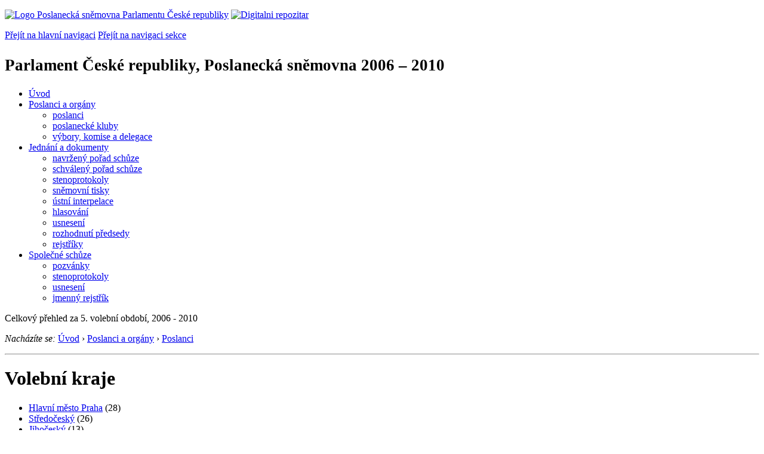

--- FILE ---
content_type: text/html; charset=Windows-1250
request_url: https://psp.cz/sqw/organy2.sqw?kr=1&o=5
body_size: 3396
content:
<!DOCTYPE HTML>
<!--[if lt IE 7]> <html class="ie6 ie no-js" lang="cs"> <![endif]-->
<!--[if IE 7]>    <html class="ie7 ie no-js" lang="cs"> <![endif]-->
<!--[if IE 8]>    <html class="ie8 ie no-js" lang="cs"> <![endif]-->
<!--[if gt IE 8]><!--><html class="no-js" lang="cs"><!--<![endif]-->

                              <HEAD><TITLE>Poslanecká sněmovna</TITLE><link rel="stylesheet" type="text/css" href="/css2/gs/main.css" media="screen,projection">
<link rel="stylesheet" type="text/css" href="/css2/gs/main.print.css" media="print">
<link rel="stylesheet" type="text/css" href="/css2/gs/main.repozitar.css" media="screen,projection">
<!-- Scripts -->
<script src="/css2/gs/mootools-core-1.4.3-nc.js"></script>
<script src="/css2/gs/mootools-more-1.4.0.1-nc.js"></script>

<!-- Widgets -->
<script src="/css2/gs/cerabox/cerabox.js"></script>
<link rel="stylesheet" type="text/css" href="/css2/gs/cerabox/style/cerabox.css">
<!--/ Widgets -->

<script src="/css2/gs/main.js"></script>
<!--/ Scripts -->
</head>

<body>

<!-- Header -->
<div id="header">
    <div class="inner">
        <div class="part-content">
            <p id="logo"><a href="/sqw/hp.sqw"><img src="/css2/gi/logo-poslanecka-snemovna-parlamentu-cr.png" width="307" height="108" alt="Logo Poslanecká sněmovna Parlamentu České republiky"></a>
            <a href="/sqw/hp.sqw?k=82" class="department-logo"><img src="/css2/gi/digitalni-repozitar-text.png" width="197" height="64" alt="Digitalni repozitar"></a></p>
            <p class="no-screen"> <a href="#menu">Přejít na hlavní navigaci</a> <a href="#left-column">Přejít na navigaci sekce</a> </p>
            <!-- Department Menu -->
            <div id="department-menu">
                <h1 class="department-title"><span><small>Parlament České republiky, Poslanecká sněmovna</small><small> 2006 &ndash; 2010</small></span></h1>
                <div class="menu-wrapper">
                    <ul>
                        <li id="dm1"><a href="/eknih/2006ps/index.htm">Úvod</a></li><li id="dm2" class="current submenu"><a 
                            href="/sqw/hp.sqw?k=182&o=5">Poslanci a orgány</a><ul><li><a 
                            href="/sqw/hp.sqw?k=192&o=5">poslanci</a></li><li><a 
                            href="/sqw/organy2.sqw?k=1&o=5">poslanecké kluby</a></li><li><a 
                            href="/sqw/organy.sqw?o=5">výbory, komise a delegace</a></li></ul></li><li id="dm3" class="submenu"><a 
                            href="/sqw/hp.sqw?k=183&o=5">Jednání a dokumenty</a><ul><li><a 
                            href="/sqw/ischuze.sqw?o=5&pozvanka=1">navržený pořad schůze</a></li><li><a 
                            href="/sqw/ischuze.sqw?o=5">schválený pořad schůze</a></li><li><a 
                            href="/eknih/2006ps/stenprot/index.htm">stenoprotokoly</a></li><li><a 
                            href="/sqw/sntisk.sqw?o=5">sněmovní tisky</a></li><li><a 
                            href="/sqw/interp.sqw?o=5">ústní interpelace</a></li><li><a 
                            href="/sqw/hlasovani.sqw?o=5">hlasování</a></li><li><a 
                            href="/sqw/hp.sqw?k=99&ido=169&td=1">usnesení</a></li><li><a 
                            href="/sqw/hp.sqw?k=99&ido=169&td=14">rozhodnutí předsedy</a></li><li><a 
                            href="/eknih/2006ps/rejstrik/index.htm">rejstříky</a></li></ul></li><li id="dm4" class="submenu"><a 
                            href="/eknih/2006ps/psse/index.htm">Společné schůze</a><ul><li><a 
                            href="/eknih/2006ps/psse/pozvanky/">pozvánky</a></li><li><a 
                            href="/eknih/2006ps/psse/stenprot/index.htm">stenoprotokoly</a></li><li><a 
                            href="/eknih/2006ps/psse/usneseni/index.htm">usnesení</a></li><li><a 
                            href="/eknih/2006ps/psse/rejstrik/jmenny/index.htm">jmenný rejstřík</a></li></ul></li>
                    </ul>
                </div>
                <div class="clear"></div>
            </div>
            <!--/ Department Menu --> 
<p id="period">Celkový přehled za 5. volební období, 2006  - 2010 </p><!-- Breadcrumb --><p id="breadcrumb" class="no-print"><em>Nacházíte se:</em> <a href="/sqw/hp.sqw">Úvod</a> <span class="separator">&rsaquo;</span> <a href="/sqw/hp.sqw?k=182&o=5">Poslanci a orgány</a> <span class="separator">&rsaquo;</span> <a href="/sqw/hp.sqw?k=192&o=5">Poslanci</a></p><!--/ Breadcrumb -->            
        </div>
    </div>
</div>
<!--/ Header -->

<hr>
<!-- Body --><div id="body"><div class="part-content"><!-- Main content --><div id="main-content"><h1>Volební kraje</h1>        <ul>                    <li><A HREF=snem.sqw?l=cz&id=581&O=5>Hlavní město Praha</A>        (28)    </li>        <li><A HREF=snem.sqw?l=cz&id=582&O=5>Středočeský</A>        (26)    </li>        <li><A HREF=snem.sqw?l=cz&id=583&O=5>Jihočeský</A>        (13)    </li>        <li><A HREF=snem.sqw?l=cz&id=584&O=5>Plzeňský</A>        (11)    </li>        <li><A HREF=snem.sqw?l=cz&id=585&O=5>Karlovarský</A>        (5)    </li>        <li><A HREF=snem.sqw?l=cz&id=586&O=5>Ústecký</A>        (14)    </li>        <li><A HREF=snem.sqw?l=cz&id=587&O=5>Liberecký</A>        (9)    </li>        <li><A HREF=snem.sqw?l=cz&id=588&O=5>Královéhradecký</A>        (11)    </li>        <li><A HREF=snem.sqw?l=cz&id=589&O=5>Pardubický</A>        (11)    </li>        <li><A HREF=snem.sqw?l=cz&id=590&O=5>Vysočina</A>        (10)    </li>        <li><A HREF=snem.sqw?l=cz&id=591&O=5>Jihomoravský</A>        (30)    </li>        <li><A HREF=snem.sqw?l=cz&id=592&O=5>Olomoucký</A>        (16)    </li>        <li><A HREF=snem.sqw?l=cz&id=593&O=5>Zlínský</A>        (12)    </li>        <li><A HREF=snem.sqw?l=cz&id=594&O=5>Moravskoslezský</A>        (28)    </li>           </ul>         <BR><div class="clear"></div></div><!--/ Main content --><hr>    <!-- Left column -->    <div id="left-column">      <h2><span class="no-screen">Navigace sekce</span> Poslanci a orgány</h2>      <ul class="section-menu">        <li><a href="/sqw/hp.sqw?k=192&o=5" class="current">Poslanci</a><ul>                                <li><a href="/sqw/hp.sqw?k=205&o=5">předseda a místopředsedové</a></li>                                <li><a href="/sqw/snem.sqw?P1=A&P2=%c1&o=5">dle abecedy</a></li>                                <li><a href="/sqw/organy2.sqw?k=1&o=5">dle klubů</a></li>                                <li><a href="/sqw/organy2.sqw?v=1&o=5">dle výborů</a></li>                                <li><a href="/sqw/organy2.sqw?ko=1&o=5">dle komisí</a></li>                                <li><a href="/sqw/organy2.sqw?d=1&o=5">dle stálých delegací</a></li>                                <li><a href="/sqw/organy2.sqw?s=1&o=5">dle meziparlamentních skupin přátel</a></li>                                <li><a href="/sqw/organy2.sqw?kr=1&o=5">dle krajů</a></li></ul></li>        <li><a href="/sqw/organy2.sqw?k=1&o=5">Poslanecké kluby</a></li>                <li><a href="/sqw/organy.sqw?o=5">Výbory, komise a delegace</a></li>              </ul>    </div>    <!--/ Left column -->      <div class="clear"></div></div></div><!--/ Body --><hr><hr>

<!-- Menu -->
<div id="menu" class="light">
    <h2 class="no-screen">Hlavní menu</h2>
    <ul>
        <li id="menu-item-0"><a href="/sqw/hp.sqw?k=82">Přehled obsahu</a></li>
        <li id="menu-item-1" class="current"><a href="/eknih/index.htm"><span>Společná česko-slovenská<br>digitální parlamentní knihovna</span></a></li>
        <li id="menu-item-2"><a href="/eknih/snemy/index.htm"><span>Digitální knihovna<br>České sněmy</span></a></li>
    </ul>
    <ul class="small">
    	<li id="menu-item-4"><a href="/sqw/hp.sqw?k=83">Informace</a></li>
        <li id="menu-item-5"><a href="/sqw/hp.sqw?k=84">Rejstříky</a></li>
        <li id="menu-item-6"><a href="/sqw/hp.sqw?k=85">Zajímavosti v repozitáři</a></li>
    </ul>
</div>
<!--/ Menu -->
<hr>

<!-- Page tools -->
<div id="tools">
    <div class="part-content">
        <div id="languages">
            <p id="piktogram"><a href="https://www.psp.cz/informace-v-ceskem-znakovem-jazyce" class="czj"></a</p>
            <p class="current"><a href="https://pspen.psp.cz/" class="en">English</a></p>
            <ul>
                <li><a href="#" class="cs">Česky</a></li>
            </ul>
        </div>
        <form action="/sqw/srch.sqw" method="get" id="form-search">
            <fieldset><legend class="no-screen">Hledat</legend>
<!--                <input type="text" name="ww" placeholder="Vyhledat" class="input"> -->
                <span class="itxt" style="padding: 4px;vertical-align: text-top;"><a href="/sqw/srch.sqw" style="text-decoration: none;">Plnotextové vyhledávání</a></span>
                <input type="image" src="/css2/gi/button-search.png" alt="Hledat" class="submit">
            </fieldset>
        </form>
        <p id="login"><b><a href="https://psp.cz/sqw/isp.sqw">ISP</a></b> (<a href="https://psp.cz/sqw/isp.sqw">příhlásit</a>)</p>
    </div>
</div>
<!--/ Page tools -->

<hr>

<!-- Footer -->
<div id="footer">
    <div class="part-content"> 
        
        <!-- Site map -->
        <!--/ Site map -->
        
        <hr>
        
        <!-- Footer Info -->
        <div id="footer-info">
            <div class="footer-section footer-site-info">
                <ul>
                    <li class="first"><a href="/sqw/hp.sqw?k=680">Mapa webu</a></li>
                    <li><a href="/sqw/hp.sqw?k=674">Nápověda</a></li>
                    <li><a href="/sqw/hp.sqw?k=151">Odběr RSS</a></li>
                    <li><a href="/sqw/hp.sqw?k=32">Prohlášení přístupnosti</a></li>
                    <li><a href="https://www.psp.cz/informace-v-ceskem-znakovem-jazyce"><img src="/css2/gi/piktogram_footer.png" alt="Pro neslyĹˇĂ­cĂ­" style=" margin-bottom: -7px;"></a></li>
                </ul>
                <p>Parlament České republiky, Poslanecká sněmovna, Sněmovní 4, 118 26, Praha 1 - Malá Strana</p>
            </div>
            <div class="footer-section footer-contact">
                <p><b>Telefon na spojovatelku:</b> 257 171 111</p>
                <p class="no-print"><strong><a href="/sqw/hp.sqw?k=33">Informace dle zákona 106/1999 Sb.</a></strong></p>
            </div>            
            <div class="footer-section footer-social">
                        <p><a href="/sqw/hp.sqw?k=325" class="youtube">YouTube</a></p>
                        <p><a href="/sqw/hp.sqw?k=327" class="facebook">Facebook</a></p>
                        <p><a href="/sqw/hp.sqw?k=326" class="twitter">Twitter</a></p>
                        <p><a href="/sqw/hp.sqw?k=334" class="instagram">Instagram</a></p>
                        <!--WRD-->
            </div>
            <div class="clear"></div>
        </div>
        <!--/ Footer Info --> 
        
    </div>
</div>
<!--/ Footer -->

<!-- Matomo Image Tracker-->
<img referrerpolicy="no-referrer-when-downgrade" src="https://matomo.psp.cz/matomo.php?idsite=4&amp;rec=1" style="border:0" alt="" />
<!-- End Matomo -->

</body>
</html>
